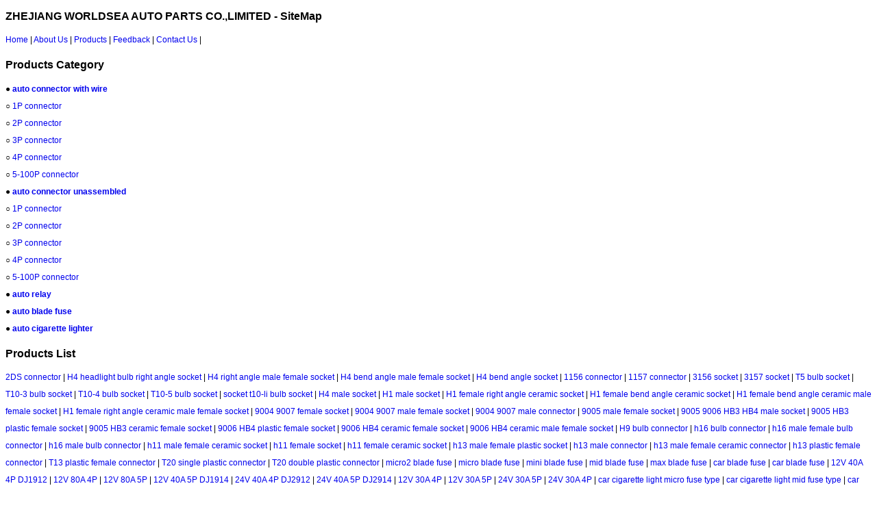

--- FILE ---
content_type: text/html
request_url: http://worldsea-autoparts.com/e_sitemap/
body_size: 2926
content:

<!DOCTYPE html PUBLIC "-//W3C//DTD XHTML 1.0 Transitional//EN" "http://www.w3.org/TR/xhtml1/DTD/xhtml1-transitional.dtd">
<html xmlns="http://www.w3.org/1999/xhtml">
<head>
<meta http-equiv="Content-Type" content="text/html; charset=utf-8" />


<title>ZHEJIANG WORLDSEA AUTO PARTS CO.,LIMITED - SiteMap</title>
<meta name="keywords" content="" />
<meta name="description" content="" />
<meta name="author" content="Web Design:zwebs.cn" />
<style type="text/css">
<!--
a:link {
	text-decoration: none;
}
a:visited {
	text-decoration: none;
}
a:hover {
	text-decoration: underline;
}
a:active {
	text-decoration: none;
}
h1{font-size:16px;}
body,td,th {
	font-size: 12px;
	font-family: Arial,宋体;
}
-->
</style>
</head>

<body style="line-height:25px;">
<h1>ZHEJIANG WORLDSEA AUTO PARTS CO.,LIMITED - SiteMap</h1>


<a href="../index_en.html" title="Home">Home</a> | 

<a href="../e_aboutus/" title="About Us">About Us</a> | 

<a href="../e_products/" title="Products">Products</a> | 

<a href="../e_feedback/" title="Feedback">Feedback</a> | 

<a href="../e_contact/" title="Contact Us">Contact Us</a> | 


<h1>Products Category</h1>
			
            <div>●
<a href="../e_products/auto-connector-with-wire-6.html" title="auto connector with wire" target="_blank"><strong>auto connector with wire</strong></a>

			
            <div>○
<a href="../e_products/1P-connector-6-15.html" title="1P connector" target="_blank">1P connector</a>


			</div>
            
            <div>○
<a href="../e_products/2P-connector-6-11.html" title="2P connector" target="_blank">2P connector</a>


			</div>
            
            <div>○
<a href="../e_products/3P-connector-6-10.html" title="3P connector" target="_blank">3P connector</a>


			</div>
            
            <div>○
<a href="../e_products/4P-connector-6-14.html" title="4P connector" target="_blank">4P connector</a>


			</div>
            
            <div>○
<a href="../e_products/5P-100connector-6-13.html" title="5-100P connector" target="_blank">5-100P connector</a>


			</div>
            
            </div>
			
            <div>●
<a href="../e_products/auto-connector-unassembled-1.html" title="auto connector unassembled" target="_blank"><strong>auto connector unassembled</strong></a>

			
            <div>○
<a href="../e_products/1P-connecotor-1-7.html" title="1P connector" target="_blank">1P connector</a>


			</div>
            
            <div>○
<a href="../e_products/2P-connecotor-1-6.html" title="2P connector" target="_blank">2P connector</a>


			</div>
            
            <div>○
<a href="../e_products/3P-connecotor-1-5.html" title="3P connector" target="_blank">3P connector</a>


			</div>
            
            <div>○
<a href="../e_products/4P-connecotor-1-4.html" title="4P connector" target="_blank">4P connector</a>


			</div>
            
            <div>○
<a href="../e_products/5-10P-connecotor-1-3.html" title="5-100P connector" target="_blank">5-100P connector</a>


			</div>
            
            </div>
			
            <div>●
<a href="../e_products/auto-relay-2.html" title="auto relay" target="_blank"><strong>auto relay</strong></a>

			
            </div>
			
            <div>●
<a href="../e_products/auto-blade-fuse-3.html" title="auto blade fuse" target="_blank"><strong>auto blade fuse</strong></a>

			
            </div>
			
            <div>●
<a href="../e_products/auto-cigarette-lighter-8.html" title="auto cigarette lighter" target="_blank"><strong>auto cigarette lighter</strong></a>

			
            </div>
			
<h1>Products List</h1>
<a href="../e_productshow/?13-2DS-13.html">2DS connector</a> |
<a href="../e_productshow/?14-H4-headlight-bulb-right-angle-socket-14.html">H4 headlight bulb right angle socket</a> |
<a href="../e_productshow/?15-H4-male-female-socket-15.html">H4 right angle male female socket</a> |
<a href="../e_productshow/?16-H4-bend-angle-male-female-socket-16.html">H4 bend angle male female socket</a> |
<a href="../e_productshow/?17-H4-bend-angle--socket-17.html">H4 bend angle  socket</a> |
<a href="../e_productshow/?18-1156-connector-18.html">1156 connector</a> |
<a href="../e_productshow/?19-1157-connector-19.html">1157 connector</a> |
<a href="../e_productshow/?20-3156-socket-20.html">3156 socket</a> |
<a href="../e_productshow/?21-3157-socket-21.html">3157 socket</a> |
<a href="../e_productshow/?22-T5-bulb-socket-22.html">T5 bulb socket</a> |
<a href="../e_productshow/?23-T10-3-bulb-socket-23.html">T10-3 bulb socket</a> |
<a href="../e_productshow/?24-T10-4-bulb-socket-24.html">T10-4 bulb socket</a> |
<a href="../e_productshow/?25-T10-4-bulb-socket-25.html">T10-5 bulb socket</a> |
<a href="../e_productshow/?26-socket-t10-li-bulb-socket-26.html">socket t10-li bulb socket</a> |
<a href="../e_productshow/?27-H4-male-socket-27.html">H4 male socket</a> |
<a href="../e_productshow/?28-H1-male-socket-28.html">H1 male socket</a> |
<a href="../e_productshow/?29-H1-female-right-angle-ceramic-socket-29.html">H1 female right angle ceramic socket</a> |
<a href="../e_productshow/?30-H1-female-bend-angle-ceramic-socket-30.html">H1 female bend angle ceramic socket</a> |
<a href="../e_productshow/?31-H1-female-bend-angle-ceramic-male-female-socket-31.html">H1 female bend angle ceramic male female socket</a> |
<a href="../e_productshow/?32-H1-female-right-angle-ceramic-male-female-socket-32.html">H1 female right angle ceramic male female socket</a> |
<a href="../e_productshow/?33-9004-9007-female-socket-33.html">9004 9007 female socket</a> |
<a href="../e_productshow/?34-9004-9007-male-female-socket-34.html">9004 9007 male female socket</a> |
<a href="../e_productshow/?35-9004-9007-male-connector-35.html">9004 9007 male connector</a> |
<a href="../e_productshow/?36-9005-male-female-socket-36.html">9005 male female socket</a> |
<a href="../e_productshow/?37-9005-male-socket-37.html">9005 9006 HB3 HB4 male socket</a> |
<a href="../e_productshow/?38-9005-HB3-plastic-female-socket-38.html">9005 HB3 plastic female socket</a> |
<a href="../e_productshow/?39-9005-HB3-ceramic-female-socket-39.html">9005 HB3 ceramic female socket</a> |
<a href="../e_productshow/?40-9006-HB4-plastic-female-socket-40.html">9006 HB4 plastic female socket</a> |
<a href="../e_productshow/?41-9006-HB4-ceramic-female-socket-41.html">9006 HB4 ceramic female socket</a> |
<a href="../e_productshow/?42-9006-HB4-ceramic-male-female-socket-42.html">9006 HB4 ceramic male female socket</a> |
<a href="../e_productshow/?43-H9-bulb-connector-43.html">H9 bulb connector</a> |
<a href="../e_productshow/?44-h16-bulb-connector-44.html">h16 bulb connector</a> |
<a href="../e_productshow/?45-h16-male-female-bulb-connector-45.html">h16 male female bulb connector</a> |
<a href="../e_productshow/?46-h16-male-bulb-connector-46.html">h16 male bulb connector</a> |
<a href="../e_productshow/?47-h11-male-socket-47.html">h11 male female ceramic socket</a> |
<a href="../e_productshow/?48-h11-female-socket-48.html">h11 female socket</a> |
<a href="../e_productshow/?49-h11-female-ceramic-socket-49.html">h11 female ceramic socket</a> |
<a href="../e_productshow/?50-h13-male-female-ceramic-socket-50.html">h13 male female plastic socket</a> |
<a href="../e_productshow/?51-h13-male-connector-51.html">h13 male connector</a> |
<a href="../e_productshow/?52-h13-male-female-ceramic-connector-52.html">h13 male female ceramic connector</a> |
<a href="../e_productshow/?53-h13-plastic-female-connector-53.html">h13 plastic female connector</a> |
<a href="../e_productshow/?54-T13-plastic-female-connector-54.html">T13 plastic female connector</a> |
<a href="../e_productshow/?55-T20-single-plastic-connector-55.html">T20 single plastic connector</a> |
<a href="../e_productshow/?56-T20-double-plastic-connector-56.html">T20 double plastic connector</a> |
<a href="../e_productshow/?57-micro2-blade-fuse-57.html">micro2 blade fuse</a> |
<a href="../e_productshow/?58-micro-blade-fuse-58.html">micro blade fuse</a> |
<a href="../e_productshow/?59-mini-blade-fuse-59.html">mini blade fuse</a> |
<a href="../e_productshow/?60-mid-blade-fuse-60.html">mid blade fuse</a> |
<a href="../e_productshow/?61-max-blade-fuse-61.html">max blade fuse</a> |
<a href="../e_productshow/?62-car-blade-fuse-62.html">car blade fuse</a> |
<a href="../e_productshow/?63-car-blade-fuse-63.html">car blade fuse</a> |
<a href="../e_productshow/?64-12V-40A-4P-DJ1912-64.html">12V 40A 4P DJ1912</a> |
<a href="../e_productshow/?65-12V-80A-4P-65.html">12V 80A 4P</a> |
<a href="../e_productshow/?66-12V-80A-5P-66.html">12V 80A 5P</a> |
<a href="../e_productshow/?67-12V-40A-5P-DJ1914-67.html">12V 40A 5P DJ1914</a> |
<a href="../e_productshow/?68-24V-40A-4P-DJ2912-68.html">24V 40A 4P DJ2912</a> |
<a href="../e_productshow/?69-24V-40A-5P-DJ2914-69.html">24V 40A 5P DJ2914</a> |
<a href="../e_productshow/?70-12V-30A-4P-70.html">12V 30A 4P</a> |
<a href="../e_productshow/?71-12V-30A-5P-71.html">12V 30A 5P</a> |
<a href="../e_productshow/?72-24V-30A-5P-72.html">24V 30A 5P</a> |
<a href="../e_productshow/?73-24V-30A-4P-73.html">24V 30A 4P</a> |
<a href="../e_productshow/?76-car-cigarette-light-micro-fuse-type-76.html">car cigarette light micro fuse type</a> |
<a href="../e_productshow/?77-car-cigarette-light-mid-fuse-type-77.html">car cigarette light mid fuse type</a> |
<a href="../e_productshow/?78-car-cigarette-light-mini-fuse-type-78.html">car cigarette light mini fuse type</a> |
<a href="../e_productshow/?79-15mm-male-female-socket-79.html">1.5mm 1p male female socket</a> |
<a href="../e_productshow/?80-15mm-2p-male-female-socket-80.html">1.5mm 2p male female socket</a> |
<a href="../e_productshow/?81-15mm-2p-male-female-socket-81.html">1.5mm 2p male female socket</a> |
<a href="../e_productshow/?82-15mm-4p-male-female-socket-82.html">1.5mm 4p male female socket</a> |
<a href="../e_productshow/?83-15mm-5p-male-female-socket-83.html">1.5mm 5p male female socket</a> |
<a href="../e_productshow/?84-15mm-6p-male-female-socket-84.html">1.5mm 6p male female socket</a> |
<a href="../e_productshow/?85-square-relay-socket-85.html">4pin square relay socket</a> |
<a href="../e_productshow/?86-4pin-Plum-lamp-holder-86.html">4pin Plum relay connector</a> |
<a href="../e_productshow/?87-4pin-ceramic-holder-87.html">4pin ceramic holder</a> |
<a href="../e_productshow/?88-5pin-Plum-relay-connector-88.html">5pin Plum relay connector</a> |
<a href="../e_productshow/?89-5pin-square-relay-socket-89.html">5pin square relay socket</a> |
<a href="../e_productshow/?90-5pin-ceramic-holder-90.html">5pin ceramic holder</a> |
<a href="../e_productshow/?91-car-cigarette-USB-light-mini-fuse-type-91.html">car cigarette USB light mini fuse type</a> |
<a href="../e_productshow/?92-car-cigarette-socket-light-mini-fuse-type-92.html">car cigarette socket light mini fuse type</a> |
<a href="../e_productshow/?93-h7-right-female-ceramic-socket-93.html">h7 right female ceramic socket</a> |
<a href="../e_productshow/?94-h7-bend-female-ceramic-socket-94.html">h7 bend female ceramic socket</a> |
<a href="../e_productshow/?95-h7male-plastic-socket-95.html">h7male plastic socket</a> |
<a href="../e_productshow/?96-h7-right-angle-male--female-plastic-socket-96.html">h7 right angle male  female plastic socket</a> |
<a href="../e_productshow/?97-h7-bend-angle-male--female-plastic-socket-97.html">h7 bend angle male  female plastic socket</a> |
<a href="../e_productshow/?98-63mm-1p-male-female-98.html">6.3mm 1p male female</a> |
<a href="../e_productshow/?99-63mm-2p-male-female-99.html">6.3mm 2p male female</a> |
<a href="../e_productshow/?100-63mm-3p-male-female-100.html">6.3mm 3p male female</a> |
<a href="../e_productshow/?101-63mm-4p-male-female-101.html">6.3mm 4p male female</a> |
<a href="../e_productshow/?102-63mm-6p-male-female-102.html">6.3mm 6p male female</a> |

<h1>News Category</h1>

<h1>News List</h1>

</body>
</html>
